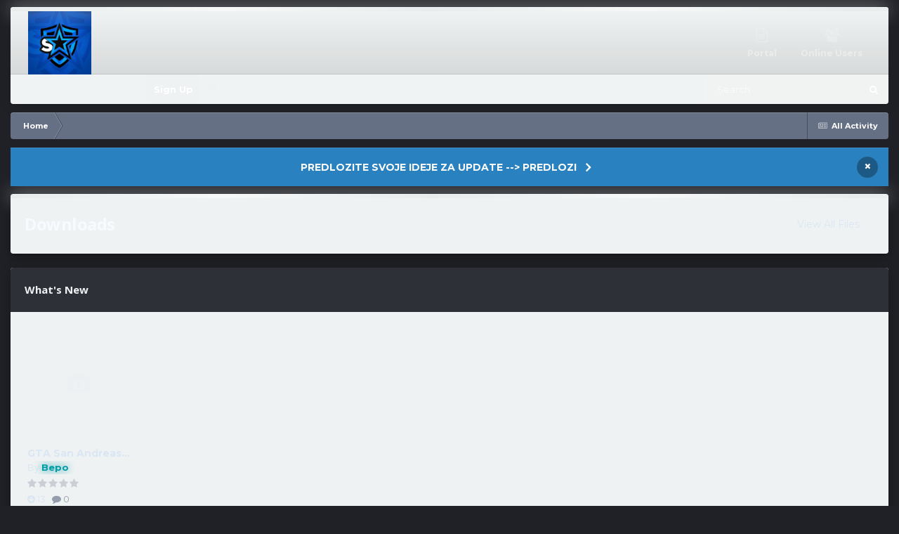

--- FILE ---
content_type: text/html;charset=UTF-8
request_url: https://balkanextazy.net/forum/index.php?/topic/1512-konkurs-za-supportera/
body_size: 8652
content:
<!DOCTYPE html>
<html id="focus" lang="en-US" dir="ltr" 
data-focus-guest
data-focus-group-id='2'
data-focus-theme-id='4'

data-focus-navigation='default no-secondary'






data-focus-scheme='dark'

data-focus-cookie='4'

data-focus-userlinks='border-right cta'
data-focus-post='margin'
data-focus-post-header='border-v'
data-focus-post-controls='transparent buttons'
data-focus-blocks='contrast pages sectiontitle'
data-focus-ui="new-badge guest-alert transparent-ficon large-navigation-icons"
data-focus-navigation-align="right"
data-focus-inherit-brand="true"
 data-globaltemplate='4.6.11'>
	<head>
		<meta charset="utf-8">
		<title>Downloads - Balkan Sekstazi</title>
		
		
		
		

	<meta name="viewport" content="width=device-width, initial-scale=1">


	
	


	<meta name="twitter:card" content="summary" />




	
		
			
				<meta property="og:site_name" content="Balkan Sekstazi">
			
		
	

	
		
			
				<meta property="og:locale" content="en_US">
			
		
	


<link rel="alternate" type="application/rss+xml" title="Latest Files" href="https://balkanextazy.net/forum/index.php?/files.xml/" />



<link rel="manifest" href="https://balkanextazy.net/forum/index.php?/manifest.webmanifest/">
<meta name="msapplication-config" content="https://balkanextazy.net/forum/index.php?/browserconfig.xml/">
<meta name="msapplication-starturl" content="/">
<meta name="application-name" content="Balkan Sekstazi">
<meta name="apple-mobile-web-app-title" content="Balkan Sekstazi">

	<meta name="theme-color" content="#eff2f2">










<link rel="preload" href="//balkanextazy.net/forum/applications/core/interface/font/fontawesome-webfont.woff2?v=4.7.0" as="font" crossorigin="anonymous">
		


	<link rel="preconnect" href="https://fonts.googleapis.com">
	<link rel="preconnect" href="https://fonts.gstatic.com" crossorigin>
	
		
			<link href="https://fonts.googleapis.com/css2?family=Open%20Sans:wght@300;400;500;600;700&display=swap" rel="stylesheet">
		
		
			<link href="https://fonts.googleapis.com/css2?family=Montserrat:wght@300;400;500;600;700&display=swap" rel="stylesheet">
		
	



	<link rel='stylesheet' href='https://balkanextazy.net/forum/uploads/css_built_4/341e4a57816af3ba440d891ca87450ff_framework.css?v=4e52a1ea3c1763820283' media='all'>

	<link rel='stylesheet' href='https://balkanextazy.net/forum/uploads/css_built_4/05e81b71abe4f22d6eb8d1a929494829_responsive.css?v=4e52a1ea3c1763820283' media='all'>

	<link rel='stylesheet' href='https://balkanextazy.net/forum/uploads/css_built_4/90eb5adf50a8c640f633d47fd7eb1778_core.css?v=4e52a1ea3c1763820283' media='all'>

	<link rel='stylesheet' href='https://balkanextazy.net/forum/uploads/css_built_4/5a0da001ccc2200dc5625c3f3934497d_core_responsive.css?v=4e52a1ea3c1763820283' media='all'>

	<link rel='stylesheet' href='https://balkanextazy.net/forum/uploads/css_built_4/63225940445060c5a9f21d31e95bf58e_downloads.css?v=4e52a1ea3c1763820283' media='all'>

	<link rel='stylesheet' href='https://balkanextazy.net/forum/uploads/css_built_4/20e9fb241d987e07d4fc702c601c3ed8_downloads_responsive.css?v=4e52a1ea3c1763820283' media='all'>





<link rel='stylesheet' href='https://balkanextazy.net/forum/uploads/css_built_4/258adbb6e4f3e83cd3b355f84e3fa002_custom.css?v=4e52a1ea3c1763820283' media='all'>




		
<script type='text/javascript'>
var focusHtml = document.getElementById('focus');
var cookieId = focusHtml.getAttribute('data-focus-cookie');

//	['setting-name', enabled-by-default, has-toggle]
var focusSettings = [
	
 
	['mobile-footer', 1, 1],
	['fluid', 1, 1],
	['larger-font-size', 0, 1],
	['sticky-author-panel', 0, 1],
	['sticky-sidebar', 0, 1],
	['flip-sidebar', 0, 1],
	
	
]; 
for(var i = 0; i < focusSettings.length; i++) {
	var settingName = focusSettings[i][0];
	var isDefault = focusSettings[i][1];
	var allowToggle = focusSettings[i][2];
	if(allowToggle){
		var choice = localStorage.getItem(settingName);
		if( (choice === '1') || (!choice && (isDefault)) ){
			focusHtml.classList.add('enable--' + settingName + '');
		}
	} else if(isDefault){
		focusHtml.classList.add('enable--' + settingName + '');
	}
}

	var loadRandomBackground = function(){
		var randomBackgrounds = [ 1,2,3,4,];
		var randomBackground = randomBackgrounds[Math.floor(Math.random()*randomBackgrounds.length)];
		focusHtml.setAttribute('data-focus-bg', randomBackground);
		focusHtml.setAttribute('data-focus-bg-random', '');
	}


	loadRandomBackground();

</script>

 
		
		
		

	
	<link rel='shortcut icon' href='https://balkanextazy.net/forum/uploads/monthly_2025_06/35z53V5.png' type="image/png">

		
 
	</head>
	<body class='ipsApp ipsApp_front ipsJS_none ipsClearfix' data-controller='core.front.core.app' data-message="" data-pageApp='downloads' data-pageLocation='front' data-pageModule='downloads' data-pageController='browse'  >
		
		<a href='#ipsLayout_mainArea' class='ipsHide' title='Go to main content on this page' accesskey='m'>Jump to content</a>
		
<ul id='elMobileNav' class='ipsResponsive_hideDesktop' data-controller='core.front.core.mobileNav'>
	
  
	<li class='elMobileNav__home'>
		<a href='https://balkanextazy.net/forum/'><i class="fa fa-home" aria-hidden="true"></i></a>
	</li>
	
	
	<li >
		<a data-action="defaultStream" href='https://balkanextazy.net/forum/index.php?/discover/'><i class="fa fa-newspaper-o" aria-hidden="true"></i></a>
	</li>

	

	
		<li class='ipsJS_show'>
			<a href='https://balkanextazy.net/forum/index.php?/search/' data-class='display--focus-mobile-search'><i class='fa fa-search'></i></a>
		</li>
	

	
<li data-focus-editor>
	<a href='#'>
		<i class='fa fa-toggle-on'></i>
	</a>
</li>
<li data-focus-toggle-theme>
	<a href='#'>
		<i class='fa'></i>
	</a>
</li>
  	
	<li data-ipsDrawer data-ipsDrawer-drawerElem='#elMobileDrawer'>
		<a href='#'>
			
			
				
			
			
			
			<i class='fa fa-navicon'></i>
		</a>
	</li>
</ul>
		
<div class='focus-mobile-search'>
	<div class='focus-mobile-search__close' data-class='display--focus-mobile-search'><i class="fa fa-times" aria-hidden="true"></i></div>
</div>
	<div class='ipsLayout_container'>
		<div id='ipsLayout_header'>
			<header class='focus-header'>
				<div class='focus-header-align'>
					
<a class='focus-logo' href='https://balkanextazy.net/forum/' accesskey='1'>
	
		
		<span class='focus-logo__image'>
			<img src="https://balkanextazy.net/forum/uploads/monthly_2025_11/saogc.jpg.9f7164d1acd0b03c1fe821820169c4c9.jpg" alt='Balkan Sekstazi'>
		</span>
		
			<!-- <span class='focus-logo__text'>
				<span class='focus-logo__name'>Balkan Sekstazi</span>
				<span class='focus-logo__slogan'>Ma mi smo kurcina</span>
			</span> -->
		
	
</a>
					<div class='focus-nav-bar'>
						<div class='ipsLayout_container ipsFlex ipsFlex-jc:between ipsFlex-ai:center'>
							<div class='focus-nav'>

	<nav data-controller='core.front.core.navBar' class='ipsNavBar_noSubBars ipsResponsive_showDesktop'>
		<div class='ipsNavBar_primary  ipsLayout_container ipsNavBar_noSubBars'>
			<ul data-role="primaryNavBar" class='ipsClearfix'>
				


	
		
		
		<li  id='elNavSecondary_45' data-role="navBarItem" data-navApp="core" data-navExt="CustomItem">
			
			
				<a href="https://balkanextazy.net/portal/"  data-navItem-id="45" >
					Portal<span class='ipsNavBar_active__identifier'></span>
				</a>
			
			
		</li>
	
	

	
	

	
	

	
		
		
		<li  id='elNavSecondary_44' data-role="navBarItem" data-navApp="core" data-navExt="OnlineUsers">
			
			
				<a href="https://balkanextazy.net/forum/index.php?/online/"  data-navItem-id="44" >
					Online Users<span class='ipsNavBar_active__identifier'></span>
				</a>
			
			
		</li>
	
	

	
	

	
	

				
				<li class='ipsHide' id='elNavigationMore' data-role='navMore'>
					<a href='#' data-ipsMenu data-ipsMenu-appendTo='#elNavigationMore' id='elNavigationMore_dropdown'>More<span class='ipsNavBar_active__identifier'></span></a>
					<ul class='ipsNavBar_secondary ipsHide' data-role='secondaryNavBar'>
						<li class='ipsHide' id='elNavigationMore_more' data-role='navMore'>
							<a href='#' data-ipsMenu data-ipsMenu-appendTo='#elNavigationMore_more' id='elNavigationMore_more_dropdown'>More <i class='fa fa-caret-down'></i></a>
							<ul class='ipsHide ipsMenu ipsMenu_auto' id='elNavigationMore_more_dropdown_menu' data-role='moreDropdown'></ul>
						</li>
					</ul>
				</li>
				
			</ul>
			

	<div id="elSearchWrapper">
		<div id='elSearch' data-controller="core.front.core.quickSearch">
			<form accept-charset='utf-8' action='//balkanextazy.net/forum/index.php?/search/&amp;do=quicksearch' method='post'>
                <input type='search' id='elSearchField' placeholder='Search...' name='q' autocomplete='off' aria-label='Search'>
                <details class='cSearchFilter'>
                    <summary class='cSearchFilter__text'></summary>
                    <ul class='cSearchFilter__menu'>
                        
                        <li><label><input type="radio" name="type" value="all"  checked><span class='cSearchFilter__menuText'>Everywhere</span></label></li>
                        
                        
                            <li><label><input type="radio" name="type" value="core_statuses_status"><span class='cSearchFilter__menuText'>Status Updates</span></label></li>
                        
                            <li><label><input type="radio" name="type" value="downloads_file"><span class='cSearchFilter__menuText'>Files</span></label></li>
                        
                            <li><label><input type="radio" name="type" value="core_members"><span class='cSearchFilter__menuText'>Members</span></label></li>
                        
                    </ul>
                </details>
				<button class='cSearchSubmit' type="submit" aria-label='Search'><i class="fa fa-search"></i></button>
			</form>
		</div>
	</div>

		</div>
	</nav>
</div>
						</div>
					</div>
				</div>
				<div class='ipsResponsive_showDesktop'>
					<div class='focus-secondary-header ipsFlex ipsFlex-ai:center ipsFlex-jc:between'>
						
							<div class='focus-user'>

	<ul id='elUserNav' class='ipsList_inline cSignedOut ipsResponsive_showDesktop'>
		<li id='elSignInLink'>
			<a href='https://balkanextazy.net/forum/index.php?/login/' data-ipsMenu-closeOnClick="false" data-ipsMenu id='elUserSignIn'>
				Existing user? Sign In &nbsp;<i class='fa fa-caret-down'></i>
			</a>
			
<div id='elUserSignIn_menu' class='ipsMenu ipsMenu_auto ipsHide'>
	<form accept-charset='utf-8' method='post' action='https://balkanextazy.net/forum/index.php?/login/'>
		<input type="hidden" name="csrfKey" value="bb7e4ea9cc03baf5dac2bf1f0fa13213">
		<input type="hidden" name="ref" value="aHR0cHM6Ly9iYWxrYW5leHRhenkubmV0L2ZvcnVtL2luZGV4LnBocD8vdG9waWMvMTUxMi1rb25rdXJzLXphLXN1cHBvcnRlcmEv">
		<div data-role="loginForm">
			
			
			
				
<div class="ipsPad ipsForm ipsForm_vertical">
	<h4 class="ipsType_sectionHead">Sign In</h4>
	<br><br>
	<ul class='ipsList_reset'>
		<li class="ipsFieldRow ipsFieldRow_noLabel ipsFieldRow_fullWidth">
			
			
				<input type="email" placeholder="Email Address" name="auth" autocomplete="email">
			
		</li>
		<li class="ipsFieldRow ipsFieldRow_noLabel ipsFieldRow_fullWidth">
			<input type="password" placeholder="Password" name="password" autocomplete="current-password">
		</li>
		<li class="ipsFieldRow ipsFieldRow_checkbox ipsClearfix">
			<span class="ipsCustomInput">
				<input type="checkbox" name="remember_me" id="remember_me_checkbox" value="1" checked aria-checked="true">
				<span></span>
			</span>
			<div class="ipsFieldRow_content">
				<label class="ipsFieldRow_label" for="remember_me_checkbox">Remember me</label>
				<span class="ipsFieldRow_desc">Not recommended on shared computers</span>
			</div>
		</li>
		<li class="ipsFieldRow ipsFieldRow_fullWidth">
			<button type="submit" name="_processLogin" value="usernamepassword" class="ipsButton ipsButton_primary ipsButton_small" id="elSignIn_submit">Sign In</button>
			
				<p class="ipsType_right ipsType_small">
					
						<a href='https://balkanextazy.net/forum/index.php?/lostpassword/' data-ipsDialog data-ipsDialog-title='Forgot your password?'>
					
					Forgot your password?</a>
				</p>
			
		</li>
	</ul>
</div>
			
		</div>
	</form>
</div>
		</li>
		
			<li>
				
					<a href='https://balkanextazy.net/forum/index.php?/register/'  id='elRegisterButton'>Sign Up</a>
				
			</li>
		
		
<li class='elUserNav_sep'></li>
<li class='cUserNav_icon ipsJS_show' data-focus-editor>
	<a href='#' data-ipsTooltip>
		<i class='fa fa-toggle-on'></i>
	</a>
</li>
<li class='cUserNav_icon ipsJS_show' data-focus-toggle-theme>
	<a href='#' data-ipsTooltip>
		<i class='fa'></i>
	</a>
</li>

 
	</ul>
</div>
						
						
							<div class='focus-search'></div>
						
					</div>
				</div>
			</header>
		</div>
		<main id='ipsLayout_body' class='ipsLayout_container'>
			<div class='focus-content'>
				<div class='focus-content-padding'>
					<div id='ipsLayout_contentArea'>
						<div class='focus-precontent'>
							<div class='focus-breadcrumb'>
								
<nav class='ipsBreadcrumb ipsBreadcrumb_top ipsFaded_withHover'>
	

	<ul class='ipsList_inline ipsPos_right'>
		
		<li >
			<a data-action="defaultStream" class='ipsType_light '  href='https://balkanextazy.net/forum/index.php?/discover/'><i class="fa fa-newspaper-o" aria-hidden="true"></i> <span>All Activity</span></a>
		</li>
		
	</ul>

	<ul data-role="breadcrumbList">
		<li>
			<a title="Home" href='https://balkanextazy.net/forum/'>
				<span>Home</span>
			</a>
		</li>
		
		
	</ul>
</nav>
								

							</div>
						</div>
						



<div class='cAnnouncements' data-controller="core.front.core.announcementBanner" >
	
	<div class='cAnnouncementPageTop ipsJS_hide ipsAnnouncement ipsMessage_information' data-announcementId="9">
        
        <a href='https://balkanextazy.net/forum/index.php?/forum/77-be-predlozi/' target="_blank" rel='noopener'>PREDLOZITE SVOJE IDEJE ZA UPDATE --&gt; PREDLOZI</a>
        

		<a href='#' data-role="dismissAnnouncement">×</a>
	</div>
	
</div>



						<div id='ipsLayout_contentWrapper'>
							
							<div id='ipsLayout_mainArea'>
								
								
								
								
								

	




								
<div class="ipsPageHeader ipsClearfix ipsFlex ipsFlex-ai:center ipsFlex-jc:between sm:ipsFlex-fd:column sm:ipsFlex-ai:stretch ipsMargin_bottom sm:ipsMargin:none">
	<h1 class="ipsType_pageTitle">Downloads</h1>
	<ul class="ipsToolList ipsToolList_horizontal ipsClearfix ipsFlex-flex:11 ipsMargin_bottom:none sm:ipsMargin_bottom sm:ipsMargin_top:half">
		
			



			
				<li class='ipsResponsive_hidePhone'><a class='ipsButton ipsButton_link ipsButton_medium ipsButton_fullWidth' href='https://balkanextazy.net/forum/index.php?/category/1-files/'>View All Files</a></li>
			
		
		
	</ul>
</div>




	<div class='ipsBox ipsResponsive_pull'>
		<h2 class='ipsType_sectionTitle ipsType_reset'>What's New</h2>
		<div class='ipsPad_half'>
			
				<div class='ipsCarousel ipsClearfix' data-ipsCarousel data-ipsCarousel-showDots>
					<div class='ipsCarousel_inner'>
						<ul class='cDownloadsCarousel' data-role="carouselItems">
							
								
<li class='ipsAreaBackground_reset ipsType_blendLinks ipsClearfix cDownloadsCarouselItem ipsPad_half ipsCarousel_item' data-ipsLazyLoad>
	<a href='https://balkanextazy.net/forum/index.php?/file/1-gta-san-andreas-samp-680mb/' title='View the file GTA San Andreas &amp; SAMP - 680MB'>
		


	<span class=' ipsNoThumb ipsThumb ipsThumb_medium'></span>
 
    </a>
		<div class='cDownloadsCarouselItem_info ipsSpacer_top ipsSpacer_half'>
			<h3 class='ipsType_normal ipsType_reset ipsTruncate ipsTruncate_line'>
				
				
				<a href='https://balkanextazy.net/forum/index.php?/file/1-gta-san-andreas-samp-680mb/' title='View the file GTA San Andreas &amp; SAMP - 680MB'>GTA San Andreas &amp; SAMP - 680MB</a>
			</h3>
			
			<p class='ipsType_medium ipsType_reset ipsType_blendLinks ipsTruncate ipsTruncate_line'>By 


<a href='https://balkanextazy.net/forum/index.php?/profile/1-bepo/' rel="nofollow" data-ipsHover data-ipsHover-width='370' data-ipsHover-target='https://balkanextazy.net/forum/index.php?/profile/1-bepo/&amp;do=hovercard&amp;referrer=https%253A%252F%252Fbalkanextazy.net%252Fforum%252Findex.php%253F%252Ftopic%252F1512-konkurs-za-supportera%252F' title="Go to Bepo's profile" class="ipsType_break"><span style="color: #009ca8; font-weight: bold; text-shadow: 0 0 .9em #009ca8;" baddog-9"="">Bepo</a></p>
			
				
<div  class='ipsClearfix ipsRating  ipsRating_medium'>
	
	<ul class='ipsRating_collective'>
		
			
				<li class='ipsRating_off'>
					<i class='fa fa-star'></i>
				</li>
			
		
			
				<li class='ipsRating_off'>
					<i class='fa fa-star'></i>
				</li>
			
		
			
				<li class='ipsRating_off'>
					<i class='fa fa-star'></i>
				</li>
			
		
			
				<li class='ipsRating_off'>
					<i class='fa fa-star'></i>
				</li>
			
		
			
				<li class='ipsRating_off'>
					<i class='fa fa-star'></i>
				</li>
			
		
	</ul>
</div>
			
			<p class='ipsType_medium ipsType_reset'>
				
				
					<span  title='13 downloads' data-ipsTooltip><i class='fa fa-arrow-circle-down'></i> 13</span>&nbsp;&nbsp;
				
				 
				<span class='ipsType_light' title='0 comments' data-ipsTooltip><i class='fa fa-comment'></i> 0</span>
			</p>
			
			
		</div>
</li>
							
						</ul>
					</div>
					<span class='ipsCarousel_shadow ipsCarousel_shadowLeft'></span>
					<span class='ipsCarousel_shadow ipsCarousel_shadowRight'></span>
					<a href='#' class='ipsCarousel_nav ipsHide' data-action='prev'><i class='fa fa-chevron-left'></i></a>
					<a href='#' class='ipsCarousel_nav ipsHide' data-action='next'><i class='fa fa-chevron-right'></i></a>
				</div>
			
		</div>
	</div>



	<div class='ipsBox ipsResponsive_pull ipsSpacer_top'>
		<h2 class='ipsType_sectionTitle ipsType_reset'>Highest Rated</h2>
		<div class='ipsPad_half'>
			
				<p class='ipsType_reset ipsType_light ipsPad'>No files have been rated yet.</p>
			
		</div>
	</div>



	<div class='ipsBox ipsResponsive_pull ipsSpacer_top'>
		<h2 class='ipsType_sectionTitle ipsType_reset'>Most Downloaded</h2>
		<div class='ipsPad_half'>
			
				<div class='ipsCarousel ipsClearfix' data-ipsCarousel data-ipsCarousel-showDots>
					<div class='ipsCarousel_inner'>
						<ul class='cDownloadsCarousel' data-role="carouselItems">
							
								
<li class='ipsAreaBackground_reset ipsType_blendLinks ipsClearfix cDownloadsCarouselItem ipsPad_half ipsCarousel_item' data-ipsLazyLoad>
	<a href='https://balkanextazy.net/forum/index.php?/file/1-gta-san-andreas-samp-680mb/' title='View the file GTA San Andreas &amp; SAMP - 680MB'>
		


	<span class=' ipsNoThumb ipsThumb ipsThumb_medium'></span>
 
    </a>
		<div class='cDownloadsCarouselItem_info ipsSpacer_top ipsSpacer_half'>
			<h3 class='ipsType_normal ipsType_reset ipsTruncate ipsTruncate_line'>
				
				
				<a href='https://balkanextazy.net/forum/index.php?/file/1-gta-san-andreas-samp-680mb/' title='View the file GTA San Andreas &amp; SAMP - 680MB'>GTA San Andreas &amp; SAMP - 680MB</a>
			</h3>
			
			<p class='ipsType_medium ipsType_reset ipsType_blendLinks ipsTruncate ipsTruncate_line'>By 


<a href='https://balkanextazy.net/forum/index.php?/profile/1-bepo/' rel="nofollow" data-ipsHover data-ipsHover-width='370' data-ipsHover-target='https://balkanextazy.net/forum/index.php?/profile/1-bepo/&amp;do=hovercard&amp;referrer=https%253A%252F%252Fbalkanextazy.net%252Fforum%252Findex.php%253F%252Ftopic%252F1512-konkurs-za-supportera%252F' title="Go to Bepo's profile" class="ipsType_break"><span style="color: #009ca8; font-weight: bold; text-shadow: 0 0 .9em #009ca8;" baddog-9"="">Bepo</a></p>
			
				
<div  class='ipsClearfix ipsRating  ipsRating_medium'>
	
	<ul class='ipsRating_collective'>
		
			
				<li class='ipsRating_off'>
					<i class='fa fa-star'></i>
				</li>
			
		
			
				<li class='ipsRating_off'>
					<i class='fa fa-star'></i>
				</li>
			
		
			
				<li class='ipsRating_off'>
					<i class='fa fa-star'></i>
				</li>
			
		
			
				<li class='ipsRating_off'>
					<i class='fa fa-star'></i>
				</li>
			
		
			
				<li class='ipsRating_off'>
					<i class='fa fa-star'></i>
				</li>
			
		
	</ul>
</div>
			
			<p class='ipsType_medium ipsType_reset'>
				
				
					<span  title='13 downloads' data-ipsTooltip><i class='fa fa-arrow-circle-down'></i> 13</span>&nbsp;&nbsp;
				
				 
				<span class='ipsType_light' title='0 comments' data-ipsTooltip><i class='fa fa-comment'></i> 0</span>
			</p>
			
			
		</div>
</li>
							
						</ul>
					</div>
					<span class='ipsCarousel_shadow ipsCarousel_shadowLeft'></span>
					<span class='ipsCarousel_shadow ipsCarousel_shadowRight'></span>
					<a href='#' class='ipsCarousel_nav ipsHide' data-action='prev'><i class='fa fa-chevron-left'></i></a>
					<a href='#' class='ipsCarousel_nav ipsHide' data-action='next'><i class='fa fa-chevron-right'></i></a>
				</div>
			
		</div>
	</div>



	<ul class="ipsToolList ipsToolList_horizontal ipsResponsive_showPhone ipsResponsive_block ipsClearfix ipsSpacer_top">
		



		
			<li><a class='ipsButton ipsButton_link ipsButton_medium ipsButton_fullWidth' href='https://balkanextazy.net/forum/index.php?/category/1-files/'>View All Files</a></li>
		
	</ul>

								


							</div>
							


						</div>
					</div>
					
				</div>
				
<nav class='ipsBreadcrumb ipsBreadcrumb_bottom ipsFaded_withHover'>
	
		


	<a href='#' id='elRSS' class='ipsPos_right ipsType_large' title='Available RSS feeds' data-ipsTooltip data-ipsMenu data-ipsMenu-above><i class='fa fa-rss-square'></i></a>
	<ul id='elRSS_menu' class='ipsMenu ipsMenu_auto ipsHide'>
		
			<li class='ipsMenu_item'><a title="Latest Files" href="https://balkanextazy.net/forum/index.php?/files.xml/">Latest Files</a></li>
		
	</ul>

	

	<ul class='ipsList_inline ipsPos_right'>
		
		<li >
			<a data-action="defaultStream" class='ipsType_light '  href='https://balkanextazy.net/forum/index.php?/discover/'><i class="fa fa-newspaper-o" aria-hidden="true"></i> <span>All Activity</span></a>
		</li>
		
	</ul>

	<ul data-role="breadcrumbList">
		<li>
			<a title="Home" href='https://balkanextazy.net/forum/'>
				<span>Home</span>
			</a>
		</li>
		
		
	</ul>
</nav>
			</div>
		</main>
			<div class='ipsLayout_container'><div class='focus-footer'>
				

<div class='focus-mega-footer'>
	<div class='focus-mega-footer__columns'>
		
			<div class='focus-mega-footer__column'>
				MI SMO NAJGORI SERVER SAMO DONACIJE I ALKOHOLISANJE
			</div>
		
		
			<div class='focus-mega-footer__column'>
				SALJITE KOJU DONACIJU
			</div>
		
		
			<div class='focus-mega-footer__column'>
				/ZZZ
			</div>
		
		
			<div class='focus-mega-footer__column'>
				DOZ NENAD RANKOVIC ALKOHOL RIP
			</div>
		
		
		
	</div>
</div>

				<footer id='ipsLayout_footer' class='ipsClearfix'>
					
					<div class='ipsLayout_container'>
						

<ul class='ipsList_inline ipsType_center ipsSpacer_top' id="elFooterLinks">
	
<li class="focus:copyright"><a href="https://www.ipsfocus.com" target="_blank" rel="noopener">IPS Theme</a> by <a href="https://www.ipsfocus.com" target="_blank" rel="noopener">IPSFocus</a></li>
	
	
	
	
	
	
		<li><a rel="nofollow" href='https://balkanextazy.net/forum/index.php?/contact/' data-ipsdialog data-ipsDialog-remoteSubmit data-ipsDialog-flashMessage='Thanks, your message has been sent to the administrators.' data-ipsdialog-title="Contact Us">Contact Us</a></li>
	
</ul>	




<p id='elCopyright'>
	<span id='elCopyright_userLine'></span>
	=<a rel='nofollow' title='Invision Community' href='https://www.invisioncommunity.com/'>Powered by Invision Community</a><br><a href='https://ipbmafia.ru' style='display:none'>Invision Community Support forums</a>
</p>
					</div>
				</footer>
			</div></div>
		</div>
		
<div id='elMobileDrawer' class='ipsDrawer ipsHide'>
	<div class='ipsDrawer_menu'>
		<a href='#' class='ipsDrawer_close' data-action='close'><span>&times;</span></a>
		<div class='ipsDrawer_content ipsFlex ipsFlex-fd:column'>
			
				<div class='ipsPadding ipsBorder_bottom'>
					<ul class='ipsToolList ipsToolList_vertical'>
						<li>
							<a href='https://balkanextazy.net/forum/index.php?/login/' id='elSigninButton_mobile' class='ipsButton ipsButton_light ipsButton_small ipsButton_fullWidth'>Existing user? Sign In</a>
						</li>
						
							<li>
								
									<a href='https://balkanextazy.net/forum/index.php?/register/'  id='elRegisterButton_mobile' class='ipsButton ipsButton_small ipsButton_fullWidth ipsButton_important'>Sign Up</a>
								
							</li>
						
					</ul>
				</div>
			

			

			<ul class='ipsDrawer_list ipsFlex-flex:11'>
				

				
				
				
				
					
						
						
							<li><a href='https://balkanextazy.net/portal/' >Portal</a></li>
						
					
				
					
				
					
				
					
						
						
							<li><a href='https://balkanextazy.net/forum/index.php?/online/' >Online Users</a></li>
						
					
				
					
				
					
				
				
			</ul>

			
		</div>
	</div>
</div>

<div id='elMobileCreateMenuDrawer' class='ipsDrawer ipsHide'>
	<div class='ipsDrawer_menu'>
		<a href='#' class='ipsDrawer_close' data-action='close'><span>&times;</span></a>
		<div class='ipsDrawer_content ipsSpacer_bottom ipsPad'>
			<ul class='ipsDrawer_list'>
				<li class="ipsDrawer_listTitle ipsType_reset">Create New...</li>
				
			</ul>
		</div>
	</div>
</div>
		
		



<div class='focus-mobile-footer-spacer'></div>
<nav class='focus-mobile-footer'>
	<ul>
		
		
		
		
		
		
		
			
			<li data-item='discover' >
				<a href='https://balkanextazy.net/forum/index.php?/discover/'>
					<i class="fa fa-newspaper-o" aria-hidden="true"></i>
					<span class='focus-mobile-footer__text'>Unread</span>
				</a>
			</li>
		
		
		
		
		
		
			
				<li data-item='login'>
					<a href='https://balkanextazy.net/forum/index.php?/login/'>
						<i class="fa fa-user" aria-hidden="true"></i>
						<span class='focus-mobile-footer__text'>Sign In</span>
					</a>
				</li>
			
			
				<li data-item='register'>
				
					<a href='https://balkanextazy.net/forum/index.php?/register/' >
				
						<i class="fa fa-user" aria-hidden="true"></i>
						<span class='focus-mobile-footer__text'>Sign Up</span>
					</a>
				</li>
			
		
		
			<li data-item='more' data-ipsDrawer data-ipsDrawer-drawerElem='#elMobileDrawer'>
				<a href='#'>
					<i class="fa fa-ellipsis-h" aria-hidden="true"></i>
					<span class='focus-mobile-footer__text'>More</span>
				</a>
			</li>
		
	</ul>
</nav>

		

	
	<script type='text/javascript'>
		var ipsDebug = false;		
	
		var CKEDITOR_BASEPATH = '//balkanextazy.net/forum/applications/core/interface/ckeditor/ckeditor/';
	
		var ipsSettings = {
			
			
			cookie_path: "/forum/",
			
			cookie_prefix: "ips4_",
			
			
			cookie_ssl: true,
			
            essential_cookies: ["oauth_authorize","member_id","login_key","clearAutosave","lastSearch","device_key","IPSSessionFront","loggedIn","noCache","hasJS","cookie_consent","cookie_consent_optional"],
			upload_imgURL: "",
			message_imgURL: "",
			notification_imgURL: "",
			baseURL: "//balkanextazy.net/forum/",
			jsURL: "//balkanextazy.net/forum/applications/core/interface/js/js.php",
			csrfKey: "bb7e4ea9cc03baf5dac2bf1f0fa13213",
			antiCache: "4e52a1ea3c1763820283",
			jsAntiCache: "4e52a1ea3c1764273918",
			disableNotificationSounds: true,
			useCompiledFiles: true,
			links_external: true,
			memberID: 0,
			lazyLoadEnabled: true,
			blankImg: "//balkanextazy.net/forum/applications/core/interface/js/spacer.png",
			googleAnalyticsEnabled: false,
			matomoEnabled: false,
			viewProfiles: true,
			mapProvider: 'none',
			mapApiKey: '',
			pushPublicKey: "BC7yTipGhtyUbCV7KQVOphSKEH1i-GD4URhHMHHABVZuEpz_qFmZ6nBezBgoRjMMT-K_nYdyT-87qsUffWmgchk",
			relativeDates: true
		};
		
		
		
		
			ipsSettings['maxImageDimensions'] = {
				width: 1000,
				height: 750
			};
		
		
	</script>





<script type='text/javascript' src='https://balkanextazy.net/forum/uploads/javascript_global/root_library.js?v=4e52a1ea3c1764273918' data-ips></script>


<script type='text/javascript' src='https://balkanextazy.net/forum/uploads/javascript_global/root_js_lang_1.js?v=4e52a1ea3c1764273918' data-ips></script>


<script type='text/javascript' src='https://balkanextazy.net/forum/uploads/javascript_global/root_framework.js?v=4e52a1ea3c1764273918' data-ips></script>


<script type='text/javascript' src='https://balkanextazy.net/forum/uploads/javascript_core/global_global_core.js?v=4e52a1ea3c1764273918' data-ips></script>


<script type='text/javascript' src='https://balkanextazy.net/forum/uploads/javascript_global/root_front.js?v=4e52a1ea3c1764273918' data-ips></script>


<script type='text/javascript' src='https://balkanextazy.net/forum/uploads/javascript_core/front_front_core.js?v=4e52a1ea3c1764273918' data-ips></script>


<script type='text/javascript' src='https://balkanextazy.net/forum/uploads/javascript_global/root_map.js?v=4e52a1ea3c1764273918' data-ips></script>



	<script type='text/javascript'>
		
			ips.setSetting( 'date_format', jQuery.parseJSON('"mm\/dd\/yy"') );
		
			ips.setSetting( 'date_first_day', jQuery.parseJSON('0') );
		
			ips.setSetting( 'ipb_url_filter_option', jQuery.parseJSON('"none"') );
		
			ips.setSetting( 'url_filter_any_action', jQuery.parseJSON('"allow"') );
		
			ips.setSetting( 'bypass_profanity', jQuery.parseJSON('0') );
		
			ips.setSetting( 'emoji_style', jQuery.parseJSON('"twemoji"') );
		
			ips.setSetting( 'emoji_shortcodes', jQuery.parseJSON('true') );
		
			ips.setSetting( 'emoji_ascii', jQuery.parseJSON('true') );
		
			ips.setSetting( 'emoji_cache', jQuery.parseJSON('1724597334') );
		
			ips.setSetting( 'image_jpg_quality', jQuery.parseJSON('85') );
		
			ips.setSetting( 'cloud2', jQuery.parseJSON('false') );
		
			ips.setSetting( 'isAnonymous', jQuery.parseJSON('false') );
		
		
        
    </script>



<script type='application/ld+json'>
{
    "@context": "http://www.schema.org",
    "publisher": "https://balkanextazy.net/forum/#organization",
    "@type": "WebSite",
    "@id": "https://balkanextazy.net/forum/#website",
    "mainEntityOfPage": "https://balkanextazy.net/forum/",
    "name": "Balkan Sekstazi",
    "url": "https://balkanextazy.net/forum/",
    "potentialAction": {
        "type": "SearchAction",
        "query-input": "required name=query",
        "target": "https://balkanextazy.net/forum/index.php?/search/\u0026q={query}"
    },
    "inLanguage": [
        {
            "@type": "Language",
            "name": "English (USA)",
            "alternateName": "en-US"
        }
    ]
}	
</script>

<script type='application/ld+json'>
{
    "@context": "http://www.schema.org",
    "@type": "Organization",
    "@id": "https://balkanextazy.net/forum/#organization",
    "mainEntityOfPage": "https://balkanextazy.net/forum/",
    "name": "Balkan Sekstazi",
    "url": "https://balkanextazy.net/forum/",
    "logo": {
        "@type": "ImageObject",
        "@id": "https://balkanextazy.net/forum/#logo",
        "url": "https://balkanextazy.net/forum/uploads/monthly_2025_11/saogc.jpg.9f7164d1acd0b03c1fe821820169c4c9.jpg"
    }
}	
</script>

<script type='application/ld+json'>
{
    "@context": "http://schema.org",
    "@type": "ContactPage",
    "url": "https://balkanextazy.net/forum/index.php?/contact/"
}	
</script>



<script type='text/javascript'>
    (() => {
        let gqlKeys = [];
        for (let [k, v] of Object.entries(gqlKeys)) {
            ips.setGraphQlData(k, v);
        }
    })();
</script>
		

<script>$(document).ready(function(){
	
	var html = $('#focus');

	if (matchMedia) {
		var focus_pageWidth = window.matchMedia( "(min-width: 980px)" );
		focus_pageWidth.addListener(WidthChange);
		WidthChange(focus_pageWidth);
	}
	function WidthChange(focus_pageWidth) {
		if (focus_pageWidth.matches) {
			$("#elSearchWrapper").prependTo(".focus-search");
		} else {
			$("#elSearchWrapper").prependTo(".focus-mobile-search");
		}
	}

	

	// Customizer
	var customizerTooltip = getComputedStyle(document.documentElement).getPropertyValue('--lang__Customizer').slice(1, -1);
	$('[data-focus-editor] [data-ipsTooltip]').prop('title', customizerTooltip);
	$("[data-focus-editor]").hover(function() {
		html.addClass('focus-picker--loaded');
	});
	// Open and close with data-focus-editor
	$("[data-focus-editor]").on('click', function(event){
		html.toggleClass('focus-editor-open').addClass('focus-picker--loaded');
		event.preventDefault();
	});
	// ..and close by pressing ESC
	$(document).keyup(function(e) {
		if (e.keyCode === 27){
			html.removeClass('focus-editor-open');
		}
	});

	

	// Loop through settings and create the Customizer panels
	for(var i = 0; i < focusSettings.length; i++) {
		if(focusSettings[i][2]){
			var settingName = focusSettings[i][0];
			var settingDefault = focusSettings[i][1];
			var settingChoice = localStorage.getItem(settingName);
			if(settingChoice === '1' || (!(settingChoice) && settingDefault)){
				var status = 1;
			} else {
				var status = 0;
			}
			$("#focusEditorPanels").append("<div class='focus-editor-panel' data-setting='" + settingName + "' data-default='" + settingDefault + "' data-status='" + status + "'><div class='focus-editor-toggle'><i class='focus-toggle'><i></i></i></div><div class='focus-editor-text'></div></div>");
		}
	}

	// Change the class and localstorage when the toggle is clicked
	$('.focus-editor-panel[data-setting]').on('click', function(){
		var settingName = $(this).attr('data-setting');
		var settingStatus = $(this).attr('data-status');
		if(settingStatus === '1'){
			html.removeClass('enable--' + settingName);
			localStorage.setItem(settingName, '0');
			$(this).attr('data-status', '0');
		} else {
			html.addClass('enable--' + settingName);
			localStorage.setItem(settingName, '1');
			$(this).attr('data-status', '1');
		}
	});

	// Dark/light mode button
	var toggleThemeTooltip = getComputedStyle(document.documentElement).getPropertyValue('--lang--light-dark-mode').slice(1, -1);
	$('[data-focus-toggle-theme] [data-ipsTooltip]').prop('title', toggleThemeTooltip);
	$('[data-focus-toggle-theme]').on('click', function(e){
		var focusThemeId = html.attr('data-focus-alt-theme');
		if(focusThemeId){
			e.preventDefault();
			$("#focusAltThemeSubmit").val(focusThemeId);
			$("#focusAltThemeSubmit").click();
		}
	});

	

	

	

	

	

	

	// Toggle class
	$('[data-class]').on( "click", function(event) { event.preventDefault(); var classContent = $(this).attr('data-class'); var classModifiers = classContent.split(' '); var className = classModifiers[0]; var modifyClass = classModifiers[1]; if (classModifiers[2]){ var targetElement = classModifiers[2]; } else { var targetElement = 'html'; } if (modifyClass === 'add'){ $(targetElement).addClass(className); } else if (modifyClass === 'remove'){ $(targetElement).removeClass(className); } else { $(targetElement).toggleClass(className); } });

});

// More dropdown menu

</script>

 
		
		
		
<div class='focus-editor-wrap'>
	<div class='focus-editor-overlay' data-focus-editor></div>
	<div class='focus-editor'>
		<div class='focus-editor-scroll'>
			
			<div>
				<div class='focus-editor__title' data-focus-text='Customize layout'></div>
				<div class='focus-editor-panels' id='focusEditorPanels'>
					<div class='focus-editor-panel' data-focus-toggle-theme>
						<div class='focus-editor-toggle'><i class='focus-toggle'><i></i></i></div>
						<div class='focus-editor-text'></div>
					</div>
				</div>
			</div>
		</div>
		<div class='focus-editor-save'>
			<button data-focus-editor class='ipsButton ipsButton_primary'></button>
		</div>
	</div>
</div>
		
<!-- Switch to alt theme -->
<form action="//balkanextazy.net/forum/index.php?/theme/&amp;csrfKey=bb7e4ea9cc03baf5dac2bf1f0fa13213" method="post" id='focusAltTheme'>
	<input type="hidden" name="ref" value="aHR0cHM6Ly9iYWxrYW5leHRhenkubmV0L2ZvcnVtL2luZGV4LnBocD8vdG9waWMvMTUxMi1rb25rdXJzLXphLXN1cHBvcnRlcmEv">
	<button type='submit' name='id' value='0' id='focusAltThemeSubmit'>Change theme</button>
</form>
		<!--ipsQueryLog-->
		<!--ipsCachingLog-->
		
		
		
	</body>
</html>

--- FILE ---
content_type: application/javascript
request_url: https://balkanextazy.net/forum/uploads/javascript_global/root_map.js?v=4e52a1ea3c1764273918
body_size: -16
content:
var ipsJavascriptMap={"core":{"global_core":"https://balkanextazy.net/forum/uploads/javascript_core/global_global_core.js","admin_core":"https://balkanextazy.net/forum/uploads/javascript_core/admin_admin_core.js","admin_system":"https://balkanextazy.net/forum/uploads/javascript_core/admin_admin_system.js","admin_settings":"https://balkanextazy.net/forum/uploads/javascript_core/admin_admin_settings.js","admin_members":"https://balkanextazy.net/forum/uploads/javascript_core/admin_admin_members.js","admin_customization":"https://balkanextazy.net/forum/uploads/javascript_core/admin_admin_customization.js","admin_dashboard":"https://balkanextazy.net/forum/uploads/javascript_core/admin_admin_dashboard.js","front_core":"https://balkanextazy.net/forum/uploads/javascript_core/front_front_core.js","front_widgets":"https://balkanextazy.net/forum/uploads/javascript_core/front_front_widgets.js","front_streams":"https://balkanextazy.net/forum/uploads/javascript_core/front_front_streams.js","front_statuses":"https://balkanextazy.net/forum/uploads/javascript_core/front_front_statuses.js","front_profile":"https://balkanextazy.net/forum/uploads/javascript_core/front_front_profile.js","front_search":"https://balkanextazy.net/forum/uploads/javascript_core/front_front_search.js","front_system":"https://balkanextazy.net/forum/uploads/javascript_core/front_front_system.js","front_messages":"https://balkanextazy.net/forum/uploads/javascript_core/front_front_messages.js","front_clubs":"https://balkanextazy.net/forum/uploads/javascript_core/front_front_clubs.js"},"downloads":{"front_view":"https://balkanextazy.net/forum/uploads/javascript_downloads/front_front_view.js","front_submit":"https://balkanextazy.net/forum/uploads/javascript_downloads/front_front_submit.js"}};;